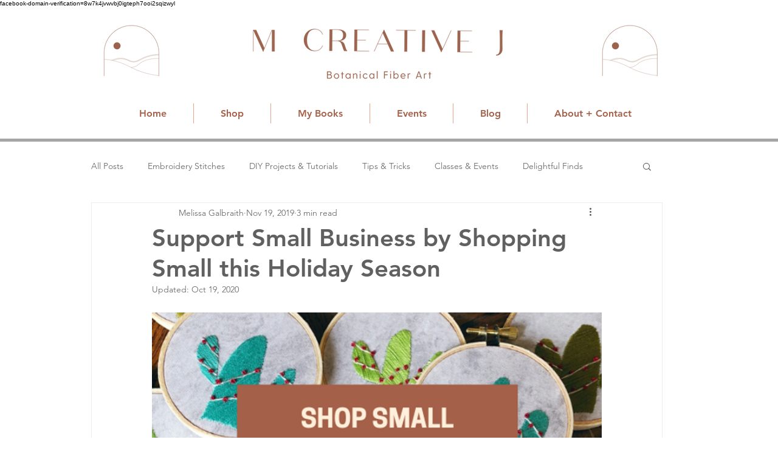

--- FILE ---
content_type: text/html; charset=utf-8
request_url: https://www.google.com/recaptcha/api2/aframe
body_size: 268
content:
<!DOCTYPE HTML><html><head><meta http-equiv="content-type" content="text/html; charset=UTF-8"></head><body><script nonce="CJFULHJTwTl_Pm9z-cI2fQ">/** Anti-fraud and anti-abuse applications only. See google.com/recaptcha */ try{var clients={'sodar':'https://pagead2.googlesyndication.com/pagead/sodar?'};window.addEventListener("message",function(a){try{if(a.source===window.parent){var b=JSON.parse(a.data);var c=clients[b['id']];if(c){var d=document.createElement('img');d.src=c+b['params']+'&rc='+(localStorage.getItem("rc::a")?sessionStorage.getItem("rc::b"):"");window.document.body.appendChild(d);sessionStorage.setItem("rc::e",parseInt(sessionStorage.getItem("rc::e")||0)+1);localStorage.setItem("rc::h",'1769109352604');}}}catch(b){}});window.parent.postMessage("_grecaptcha_ready", "*");}catch(b){}</script></body></html>